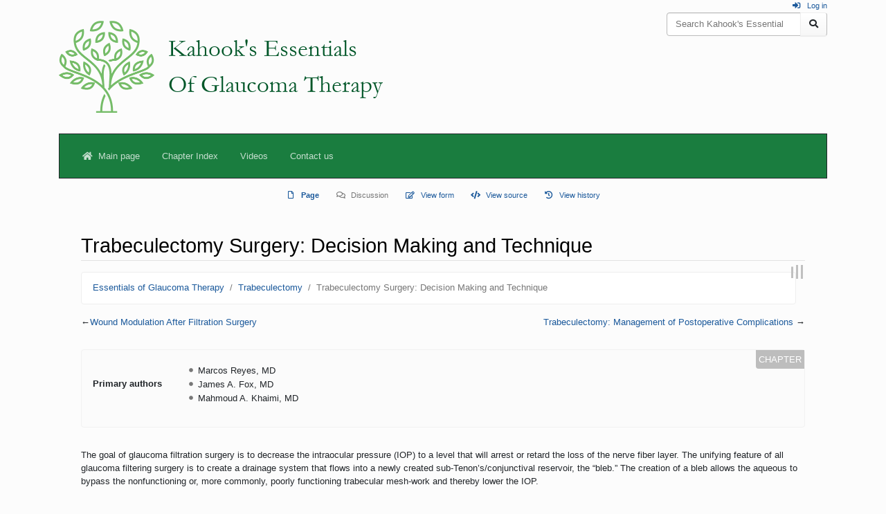

--- FILE ---
content_type: text/html; charset=UTF-8
request_url: https://www.keogt.com/Trabeculectomy_Surgery:_Decision_Making_and_Technique
body_size: 69112
content:
<!DOCTYPE html>
<html class="client-nojs" lang="en" dir="ltr">
<head>
<meta charset="UTF-8"/>
<title>Trabeculectomy Surgery: Decision Making and Technique - Kahook's Essentials Of Glaucoma Therapy</title>
<script>document.documentElement.className="client-js";RLCONF={"wgBreakFrames":false,"wgSeparatorTransformTable":["",""],"wgDigitTransformTable":["",""],"wgDefaultDateFormat":"dmy","wgMonthNames":["","January","February","March","April","May","June","July","August","September","October","November","December"],"wgRequestId":"22c192cd67f692ac31cccc99","wgCSPNonce":false,"wgCanonicalNamespace":"","wgCanonicalSpecialPageName":false,"wgNamespaceNumber":0,"wgPageName":"Trabeculectomy_Surgery:_Decision_Making_and_Technique","wgTitle":"Trabeculectomy Surgery: Decision Making and Technique","wgCurRevisionId":1538,"wgRevisionId":1538,"wgArticleId":67,"wgIsArticle":true,"wgIsRedirect":false,"wgAction":"view","wgUserName":null,"wgUserGroups":["*"],"wgCategories":["Chapter"],"wgPageContentLanguage":"en","wgPageContentModel":"wikitext","wgRelevantPageName":"Trabeculectomy_Surgery:_Decision_Making_and_Technique","wgRelevantArticleId":67,"wgIsProbablyEditable":false,"wgRelevantPageIsProbablyEditable":false,"wgRestrictionEdit":[],"wgRestrictionMove":[],"wgVisualEditor":{"pageLanguageCode":"en","pageLanguageDir":"ltr","pageVariantFallbacks":"en"},"wgPageFormsTargetName":null,"wgPageFormsAutocompleteValues":[],"wgPageFormsAutocompleteOnAllChars":false,"wgPageFormsFieldProperties":[],"wgPageFormsCargoFields":[],"wgPageFormsDependentFields":[],"wgPageFormsCalendarValues":[],"wgPageFormsCalendarParams":[],"wgPageFormsCalendarHTML":null,"wgPageFormsGridValues":[],"wgPageFormsGridParams":[],"wgPageFormsContLangYes":null,"wgPageFormsContLangNo":null,"wgPageFormsContLangMonths":[],"wgPageFormsHeightForMinimizingInstances":800,"wgPageFormsShowOnSelect":[],"wgPageFormsScriptPath":"/w/extensions/PageForms","edgValues":null,"wgPageFormsEDSettings":null,"wgAmericanDates":false,"wgMediaViewerOnClick":true,"wgMediaViewerEnabledByDefault":true,"wgEditSubmitButtonLabelPublish":false};
RLSTATE={"site.styles":"ready","user.styles":"ready","user":"ready","user.options":"loading","ext.cite.styles":"ready","mediawiki.ui.button":"ready","skins.chameleon":"ready","zzz.ext.bootstrap.styles":"ready","ext.visualEditor.desktopArticleTarget.noscript":"ready","ext.smw.style":"ready","ext.smw.tooltip.styles":"ready"};RLPAGEMODULES=["ext.smw.style","ext.smw.tooltips","ext.cite.ux-enhancements","smw.entityexaminer","site","mediawiki.page.ready","mediawiki.toc","mmv.head","mmv.bootstrap.autostart","ext.visualEditor.desktopArticleTarget.init","ext.visualEditor.targetLoader","ext.bootstrap.scripts"];</script>
<script>(RLQ=window.RLQ||[]).push(function(){mw.loader.implement("user.options@12s5i",function($,jQuery,require,module){mw.user.tokens.set({"patrolToken":"+\\","watchToken":"+\\","csrfToken":"+\\"});});});</script>
<link rel="stylesheet" href="/w/load.php?lang=en&amp;modules=ext.cite.styles%7Cext.smw.style%7Cext.smw.tooltip.styles%7Cext.visualEditor.desktopArticleTarget.noscript%7Cmediawiki.ui.button%7Cskins.chameleon%7Czzz.ext.bootstrap.styles&amp;only=styles&amp;skin=chameleon"/>
<script async="" src="/w/load.php?lang=en&amp;modules=startup&amp;only=scripts&amp;raw=1&amp;skin=chameleon"></script>
<style>#mw-indicator-mw-helplink {display:none;}</style>
<meta name="ResourceLoaderDynamicStyles" content=""/>
<link rel="stylesheet" href="/w/load.php?lang=en&amp;modules=site.styles&amp;only=styles&amp;skin=chameleon"/>
<meta name="generator" content="MediaWiki 1.39.15"/>
<meta name="format-detection" content="telephone=no"/>
<meta name="viewport" content="width=1000"/>
<meta name="viewport" content="width=device-width, initial-scale=1, shrink-to-fit=no"/>
<link rel="alternate" type="application/rdf+xml" title="Trabeculectomy Surgery: Decision Making and Technique" href="/w/index.php?title=Special:ExportRDF/Trabeculectomy_Surgery:_Decision_Making_and_Technique&amp;xmlmime=rdf"/>
<link rel="icon" href="/favicon.ico"/>
<link rel="search" type="application/opensearchdescription+xml" href="/w/opensearch_desc.php" title="Kahook&#039;s Essentials Of Glaucoma Therapy (en)"/>
<link rel="EditURI" type="application/rsd+xml" href="https://www.keogt.com/w/api.php?action=rsd"/>
</head>
<body class="mediawiki ltr sitedir-ltr mw-hide-empty-elt ns-0 ns-subject page-Trabeculectomy_Surgery_Decision_Making_and_Technique rootpage-Trabeculectomy_Surgery_Decision_Making_and_Technique layout-standard skin-chameleon action-view approvedRevs-noapprovedrev">
	<div class="flex-fill container">
		<div class="row">
			<div class="logo-cell col">
				<!-- logo and main page link -->
				<div id="p-logo" class="p-logo" role="banner">
					<a href="/Kahook%27s_Essentials_of_Glaucoma_Therapy" title="Visit the main page"><img src="/w/extensions/WikiTeq/keogt_logo138@2x.png" alt="Kahook&#039;s Essentials Of Glaucoma Therapy"/></a>
				</div>
			</div>
			<div class="ml-auto col-12 col-cmln col">
				<div class="row">
					<div class="col">
						<!-- personal tools -->
						<div class="p-personal pull-right" id="p-personal" >
							<ul class="p-personal-tools" >
								<li id="pt-login" class="mw-list-item"><a href="/w/index.php?title=Special:UserLogin&amp;returnto=Trabeculectomy+Surgery%3A+Decision+Making+and+Technique" title="You are encouraged to log in; however, it is not mandatory [o]" accesskey="o" class="pt-login">Log in</a></li>
							</ul>
						</div>

					</div>
				</div>
				<div class="row">
					<div class="col">
						<!-- search form -->
						<div  id="p-search" class="p-search pull-right" role="search"  >
							<form  id="searchform" class="mw-search" action="/w/index.php" >
								<input type="hidden" name="title" value=" Special:Search" />
								<div class="input-group">
									<input type="search" name="search" placeholder="Search Kahook&#039;s Essentials Of Glaucoma Therapy" aria-label="Search Kahook&#039;s Essentials Of Glaucoma Therapy" autocapitalize="sentences" title="Search Kahook&#039;s Essentials Of Glaucoma Therapy [f]" accesskey="f" id="searchInput" class="form-control"/>
									<div class="input-group-append">
										<button value="Go" id="searchGoButton" name="go" type="submit" class="search-btn searchGoButton" aria-label="Go to page" title="Go to a page with this exact name if it exists"></button>
									</div>
								</div>
							</form>
						</div>
					</div>
				</div>
			</div>
		</div>
		<div class="row">
			<div class="col">
				<!-- navigation bar -->
				<nav class="p-navbar collapsible mb-3 mt-2 mt-cmln-0 bg-success navbar-dark" role="navigation" id="mw-navigation">
					<button type="button" class="navbar-toggler" data-toggle="collapse" data-target="#i9egf5qfds"></button>
					<div class="collapse navbar-collapse i9egf5qfds" id="i9egf5qfds">
						<div class="navbar-nav">
							<!-- navigation -->
							<div id="n-mainpage-description" class="mw-list-item"><a href="/Kahook%27s_Essentials_of_Glaucoma_Therapy" title="Visit the main page [z]" accesskey="z" class="nav-link n-mainpage-description">Main page</a></div>
							<div id="n-Chapter-Index" class="mw-list-item"><a href="/Essentials_of_Glaucoma_Therapy" class="nav-link n-Chapter-Index">Chapter Index</a></div>
							<div id="n-Videos" class="mw-list-item"><a href="/Keogt:Videos" class="nav-link n-Videos">Videos</a></div>
							<div id="n-Contact-us" class="mw-list-item"><a href="mailto:SidraTreeFoundation@gmail.com" rel="nofollow" class="nav-link n-Contact-us">Contact us</a></div>
						</div>
					</div>
				</nav>
			</div>
		</div>
		<div class="row">
			<div class="col">
				<!-- Content navigation -->
				<div class="mb-3 pagetools p-contentnavigation" id="p-contentnavigation">
					<!-- namespaces -->
					<div id="p-namespaces" class="p-namespaces">
						<div class="tab-group">
							<div id="ca-nstab-main" class="selected mw-list-item"><a href="/Trabeculectomy_Surgery:_Decision_Making_and_Technique" title="View the content page [c]" accesskey="c" class="selected ca-nstab-main">Page</a></div>
							<div id="ca-talk" class="new mw-list-item"><a href="/w/index.php?title=Talk:Trabeculectomy_Surgery:_Decision_Making_and_Technique&amp;action=edit&amp;redlink=1" rel="discussion" title="Discussion about the content page (page does not exist) [t]" accesskey="t" class="new ca-talk">Discussion</a></div>
						</div>
					</div>
					<!-- views -->
					<div id="p-views" class="p-views">
						<div class="tab-group">
							<div id="ca-formedit" class="mw-list-item"><a href="/w/index.php?title=Trabeculectomy_Surgery:_Decision_Making_and_Technique&amp;action=formedit" title="Edit this page with a form [&amp;]" accesskey="&amp;" class="ca-formedit">View form</a></div>
							<div id="ca-viewsource" class="mw-list-item"><a href="/w/index.php?title=Trabeculectomy_Surgery:_Decision_Making_and_Technique&amp;action=edit" title="This page is protected.&#10;You can view its source [e]" accesskey="e" class="ca-viewsource">View source</a></div>
							<div id="ca-history" class="mw-list-item"><a href="/w/index.php?title=Trabeculectomy_Surgery:_Decision_Making_and_Technique&amp;action=history" title="Past revisions of this page [h]" accesskey="h" class="ca-history">View history</a></div>
						</div>
					</div>
				</div>
			</div>
		</div>
		<div class="row">
			<div class="col-auto mx-auto col">

			</div>
		</div>
		<div class="row">
			<div class="col-auto mx-auto col">
			</div>
		</div>
		<div class="row">
			<div class="col">
				<!-- start the content area -->
				<div id="content" class="mw-body content"><a id="top" class="top"></a>
					<div id="mw-indicators" class="mw-indicators">
						<div id="mw-indicator-smw-entity-examiner" class="mw-indicator mw-indicator-smw-entity-examiner"><div class="smw-entity-examiner smw-indicator-vertical-bar-loader" data-subject="Trabeculectomy_Surgery:_Decision_Making_and_Technique#0##" data-dir="ltr" data-uselang="" title="Running an examiner in the background"></div></div>
					</div>
						<div class="contentHeader">
						<!-- title of the page -->
						<h1 id="firstHeading" class="firstHeading"><span class="mw-page-title-main">Trabeculectomy Surgery: Decision Making and Technique</span></h1>
						<!-- tagline; usually goes something like "From WikiName" primary purpose of this seems to be for printing to identify the source of the content -->
						<div id="siteSub" class="siteSub">From Kahook&#039;s Essentials Of Glaucoma Therapy</div><div id="jump-to-nav" class="mw-jump jump-to-nav">Jump to:<a href="#mw-navigation">navigation</a>, <a href="#p-search">search</a></div>
					</div>
					<div id="bodyContent" class="bodyContent">
						<!-- body text -->

						<div id="mw-content-text" class="mw-body-content mw-content-ltr" lang="en" dir="ltr"><div class="mw-parser-output"><div aria-label="breadcrumb"><ol class="breadcrumb"><li class="breadcrumb-item"><a href="/Essentials_of_Glaucoma_Therapy" title="Essentials of Glaucoma Therapy">Essentials of Glaucoma Therapy</a></li><li class="breadcrumb-item"><a href="/Trabeculectomy" title="Trabeculectomy">Trabeculectomy</a></li><li class="breadcrumb-item active">Trabeculectomy Surgery: Decision Making and Technique</li></ol></div>
<div style="overflow: hidden"><div style="float: left;">&#8592;<a href="/Wound_Modulation_After_Filtration_Surgery" title="Wound Modulation After Filtration Surgery">Wound Modulation After Filtration Surgery</a></div><div style="float: right;"><a href="/Trabeculectomy:_Management_of_Postoperative_Complications" title="Trabeculectomy: Management of Postoperative Complications">Trabeculectomy: Management of Postoperative Complications</a> &#8594;</div></div>
<div class="layout-chapter">
<table class="wiki-formtable">

<tbody><tr>
<th>Primary authors
</th>
<td><ul><li>Marcos Reyes, MD</li><li>James A. Fox, MD</li><li>Mahmoud A. Khaimi, MD</li></ul>
</td></tr>
</tbody></table>
</div>
<p>The goal of glaucoma filtration surgery is to decrease the intraocular pressure (IOP) to a level that will arrest or retard the loss of the nerve fiber layer. The unifying feature of all glaucoma filtering surgery is to create a drainage system that flows into a newly created sub-Tenon’s/conjunctival reservoir, the “bleb.” The creation of a bleb allows the aqueous to bypass the nonfunctioning or, more commonly, poorly functioning trabecular mesh-work and thereby lower the IOP.
</p>
<div id="toc" class="toc" role="navigation" aria-labelledby="mw-toc-heading"><input type="checkbox" role="button" id="toctogglecheckbox" class="toctogglecheckbox" style="display:none" /><div class="toctitle" lang="en" dir="ltr"><h2 id="mw-toc-heading">Contents</h2><span class="toctogglespan"><label class="toctogglelabel" for="toctogglecheckbox"></label></span></div>
<ul>
<li class="toclevel-1 tocsection-1"><a href="#Preoperative_Assessment"><span class="tocnumber">1</span> <span class="toctext">Preoperative Assessment</span></a>
<ul>
<li class="toclevel-2 tocsection-2"><a href="#Additional_Perioperative_Considerations"><span class="tocnumber">1.1</span> <span class="toctext">Additional Perioperative Considerations</span></a>
<ul>
<li class="toclevel-3 tocsection-3"><a href="#Hyperopic_Eyes"><span class="tocnumber">1.1.1</span> <span class="toctext">Hyperopic Eyes</span></a></li>
<li class="toclevel-3 tocsection-4"><a href="#Pseudophakic_(Postoperative)_Eyes"><span class="tocnumber">1.1.2</span> <span class="toctext">Pseudophakic (Postoperative) Eyes</span></a></li>
</ul>
</li>
</ul>
</li>
<li class="toclevel-1 tocsection-5"><a href="#Perioperative_Systemic_Medications"><span class="tocnumber">2</span> <span class="toctext">Perioperative Systemic Medications</span></a></li>
<li class="toclevel-1 tocsection-6"><a href="#Basic_Surgical_Technique"><span class="tocnumber">3</span> <span class="toctext">Basic Surgical Technique</span></a>
<ul>
<li class="toclevel-2 tocsection-7"><a href="#Traction_Sutures"><span class="tocnumber">3.1</span> <span class="toctext">Traction Sutures</span></a></li>
<li class="toclevel-2 tocsection-8"><a href="#Creation_of_the_Conjunctival_Flap"><span class="tocnumber">3.2</span> <span class="toctext">Creation of the Conjunctival Flap</span></a>
<ul>
<li class="toclevel-3 tocsection-9"><a href="#Limbus-Based_Flap"><span class="tocnumber">3.2.1</span> <span class="toctext">Limbus-Based Flap</span></a></li>
<li class="toclevel-3 tocsection-10"><a href="#Fornix-Based_Flap"><span class="tocnumber">3.2.2</span> <span class="toctext">Fornix-Based Flap</span></a></li>
</ul>
</li>
<li class="toclevel-2 tocsection-11"><a href="#Creating_a_Scleral_Flap"><span class="tocnumber">3.3</span> <span class="toctext">Creating a Scleral Flap</span></a></li>
<li class="toclevel-2 tocsection-12"><a href="#Mitomycin_C"><span class="tocnumber">3.4</span> <span class="toctext">Mitomycin C</span></a></li>
<li class="toclevel-2 tocsection-13"><a href="#Paracentesis"><span class="tocnumber">3.5</span> <span class="toctext">Paracentesis</span></a></li>
<li class="toclevel-2 tocsection-14"><a href="#Sclerectomy"><span class="tocnumber">3.6</span> <span class="toctext">Sclerectomy</span></a></li>
<li class="toclevel-2 tocsection-15"><a href="#Iridectomy"><span class="tocnumber">3.7</span> <span class="toctext">Iridectomy</span></a></li>
<li class="toclevel-2 tocsection-16"><a href="#Scleral_Flap_Closure"><span class="tocnumber">3.8</span> <span class="toctext">Scleral Flap Closure</span></a></li>
<li class="toclevel-2 tocsection-17"><a href="#Conjunctival_Closure"><span class="tocnumber">3.9</span> <span class="toctext">Conjunctival Closure</span></a></li>
<li class="toclevel-2 tocsection-18"><a href="#Limbus-Based_Flap_Closure"><span class="tocnumber">3.10</span> <span class="toctext">Limbus-Based Flap Closure</span></a></li>
<li class="toclevel-2 tocsection-19"><a href="#Fornix-Based_Flap_Closure"><span class="tocnumber">3.11</span> <span class="toctext">Fornix-Based Flap Closure</span></a></li>
</ul>
</li>
<li class="toclevel-1 tocsection-20"><a href="#Intraoperative_Complications"><span class="tocnumber">4</span> <span class="toctext">Intraoperative Complications</span></a>
<ul>
<li class="toclevel-2 tocsection-21"><a href="#Buttonholes"><span class="tocnumber">4.1</span> <span class="toctext">Buttonholes</span></a></li>
<li class="toclevel-2 tocsection-22"><a href="#Flap_Dehiscence"><span class="tocnumber">4.2</span> <span class="toctext">Flap Dehiscence</span></a></li>
<li class="toclevel-2 tocsection-23"><a href="#Bleeding"><span class="tocnumber">4.3</span> <span class="toctext">Bleeding</span></a>
<ul>
<li class="toclevel-3 tocsection-24"><a href="#Subconjunctival_Injections"><span class="tocnumber">4.3.1</span> <span class="toctext">Subconjunctival Injections</span></a></li>
<li class="toclevel-3 tocsection-25"><a href="#Postoperative_Management"><span class="tocnumber">4.3.2</span> <span class="toctext">Postoperative Management</span></a></li>
</ul>
</li>
<li class="toclevel-2 tocsection-26"><a href="#Postoperative_Scleral_Flap_Suture_Release"><span class="tocnumber">4.4</span> <span class="toctext">Postoperative Scleral Flap Suture Release</span></a></li>
</ul>
</li>
<li class="toclevel-1 tocsection-27"><a href="#The_Failed_Filter"><span class="tocnumber">5</span> <span class="toctext">The Failed Filter</span></a>
<ul>
<li class="toclevel-2 tocsection-28"><a href="#Digital_Massage"><span class="tocnumber">5.1</span> <span class="toctext">Digital Massage</span></a></li>
<li class="toclevel-2 tocsection-29"><a href="#Bleb_Needle_Revision"><span class="tocnumber">5.2</span> <span class="toctext">Bleb Needle Revision</span></a></li>
</ul>
</li>
<li class="toclevel-1 tocsection-30"><a href="#Conclusion"><span class="tocnumber">6</span> <span class="toctext">Conclusion</span></a></li>
<li class="toclevel-1 tocsection-31"><a href="#References"><span class="tocnumber">7</span> <span class="toctext">References</span></a></li>
</ul>
</div>

<h2><span class="mw-headline" id="Preoperative_Assessment">Preoperative Assessment</span></h2>
<p>Typically, the surgical option becomes a viable management alternative in the presence of advancing visual field defects and/or progressive loss of retinal nerve fiber layer, despite maximal tolerated medical therapy and laser trabeculoplasty (when appropriate).
</p><p>Risk factors for surgical failure and the quality of postoperative care should be considered prior to filtration surgery. The risk factors for filtration failure<sup id="cite_ref-r1_1-0" class="reference"><a href="#cite_note-r1-1">&#91;1&#93;</a></sup><sup id="cite_ref-r2_2-0" class="reference"><a href="#cite_note-r2-2">&#91;2&#93;</a></sup> include young patients (except for young myopes &lt;50 years old, who are at risk for overfiltration and hypotony maculopathy), diabetes, higher preoperative IOP, African American patients, iris/angle neovascularization, uveitis, and prior failed filtration surgery. The patient and/or caretakers must understand that the postoperative care is just as important as the surgery itself and that all postoperative instructions must be followed. Poor postoperative compliance can lead to prolonged uveitis, posterior synechia, cystoid macular edema, and bleb failure.
</p>
<h3><span class="mw-headline" id="Additional_Perioperative_Considerations">Additional Perioperative Considerations</span></h3>
<h4><span class="mw-headline" id="Hyperopic_Eyes">Hyperopic Eyes</span></h4>
<ol><li>Prone to shallow/flat anterior chambers postoperatively. Consider tighter scleral flap closure to avoid postoperative hypotony and shallow/­ flat anterior chamber.</li>
<li>When associated with chronic angle closure, there is an increased risk of malignant glaucoma.</li></ol>
<h4><span id="Pseudophakic_.28Postoperative.29_Eyes"></span><span class="mw-headline" id="Pseudophakic_(Postoperative)_Eyes">Pseudophakic (Postoperative) Eyes</span></h4>
<ol><li>Check conjunctival mobility prior to choosing a filter site as prior cataract surgery might lead to conjunctival scarring if performed through a scleral tunnel.</li>
<li>Use caution when creating a scleral flap through an old cataract wound incision because there is a risk of scleral flap avulsion.</li>
<li>Perform anterior vitrectomy for vitreous in the anterior chamber.</li></ol>
<h2><span class="mw-headline" id="Perioperative_Systemic_Medications">Perioperative Systemic Medications</span></h2>
<p>Oral steroids may be useful in patients with uveitic glaucoma but should only be used in selected cases and preferably after consultation with an internist or uveitis specialist. Intraocular inflammation at the time of surgery is highly associated with bleb failure.
</p><p>If possible, both anticoagulants and antiplatelet agents should be stopped to decrease the risk of intraoperative, retrobulbar, or suprachorial hemorrhage. Cessation of blood thinners should be done only after consultation with the patient’s internist or cardiologist.<sup id="cite_ref-r3_3-0" class="reference"><a href="#cite_note-r3-3">&#91;3&#93;</a></sup> Many surgeons choose not to discontinue these medications due to the elevated risk of vascular events. This issue should be discussed thoroughly with the patient.
</p>
<h2><span class="mw-headline" id="Basic_Surgical_Technique">Basic Surgical Technique</span></h2>
<p>Glaucoma filtration surgery is performed in either the superonasal quadrant or directly superior, leaving the superotemporal quadrant available for a repeat filtration surgery or the use of a glaucoma drainage device. Anesthesia is typically accomplished effectively with a retrobulbar block consisting of a combination of lidocaine, bupivacaine, and hyaluronidase. Lid blocks and general anesthesia are rarely required.
</p>
<div class="thumb tright"><div class="thumbinner" style="width:302px;"><a href="/File:Image081.png" class="image"><img alt="" src="https://keogt-images.s3.us-east-va.perf.cloud.ovh.us/thumb/4/49/Image081.png/300px-Image081.png" decoding="async" width="300" height="230" class="thumbimage" srcset="https://keogt-images.s3.us-east-va.perf.cloud.ovh.us/thumb/4/49/Image081.png/450px-Image081.png 1.5x, https://keogt-images.s3.us-east-va.perf.cloud.ovh.us/thumb/4/49/Image081.png/600px-Image081.png 2x" data-file-width="886" data-file-height="680" /></a>  <div class="thumbcaption"><div class="magnify"><a href="/File:Image081.png" class="internal" title="Enlarge"></a></div><b>Figure 4-1.</b> Superior corneal bridle suture.</div></div></div>
<h3><span class="mw-headline" id="Traction_Sutures">Traction Sutures</span></h3>
<p>A superior corneal bridle suture is the common approach used to rotate the eye inferiorly (Figure 4-1). This is performed with a 6-0 or 7-0 Vicryl or silk suture on a spatulated needle passed through clear, midstromal cornea approximately 1 mm from the superior limbus for approximately 2 to 2.5 mm. Gentle traction on the suture assures its integrity prior to taping or clamping the suture to the inferior drape or handing it over to an assistant to hold. An alternative approach is to place an inferior corneal bridle suture.
</p><p>Avoid passing the needle into the anterior chamber, which produces a persistent aqueous leak at the suture site that could subsequently lead to intraoperative hypotony, a shallow anterior chamber, and possibly prevent the use of mitomycin C (MMC) due to the risk of intraocular tracking.
</p>
<h3><span class="mw-headline" id="Creation_of_the_Conjunctival_Flap">Creation of the Conjunctival Flap</span></h3>
<p>The conjunctival flap may be either limbus- or fornix-based. Evidence suggests that both are successful.<sup id="cite_ref-r4_4-0" class="reference"><a href="#cite_note-r4-4">&#91;4&#93;</a></sup> However, debate continues regarding which is more efficacious. With either technique, the conjunctival tissue will ultimately function as a fluid flow resistor. It is therefore important to avoid excessive tissue manipulation, which can cause subconjunctival fibrosis, the most common cause of filtration failure. Only nontoothed forceps should be used on this tissue.
</p>
<h4><span class="mw-headline" id="Limbus-Based_Flap">Limbus-Based Flap</span></h4>
<p>Limbus-based conjunctival flaps are less likely to leak postoperatively, reducing their likelihood of flattening or scarring down.
</p>
<div class="thumb tright"><div class="thumbinner" style="width:302px;"><a href="/File:Image083.png" class="image"><img alt="" src="https://keogt-images.s3.us-east-va.perf.cloud.ovh.us/thumb/6/61/Image083.png/300px-Image083.png" decoding="async" width="300" height="226" class="thumbimage" srcset="https://keogt-images.s3.us-east-va.perf.cloud.ovh.us/thumb/6/61/Image083.png/450px-Image083.png 1.5x, https://keogt-images.s3.us-east-va.perf.cloud.ovh.us/thumb/6/61/Image083.png/600px-Image083.png 2x" data-file-width="904" data-file-height="680" /></a>  <div class="thumbcaption"><div class="magnify"><a href="/File:Image083.png" class="internal" title="Enlarge"></a></div><b>Figure 4-2.</b> Blunt dissection of the conjunctival–Tenon’s flap.</div></div></div>
<p>It is necessary to make the initial conjunctival incision parallel to the eyelid margin, a minimum of 8 mm posteriorly. The Tenon’s fascia, in turn, is grasped and incised until the episclera is visualized. The conjunctival– Tenon’s wound should be lengthened to approximately 2 clock hours. The conjunctiva and Tenon’s tissue should only be incised when in the grasp of forceps and while they are raised over the episclera to avoid incorporating a rectus muscle with these tissues.
</p><p>The conjunctival–Tenon’s flap is bluntly dissected to the limbus through the insertion of Tenon’s fascia (approximately 0.5 to 0.75 mm posterior to the limbus) to the insertion of the conjunctiva, which is approximately 0.5 mm onto clear cornea (Figure 4-2). Meticulous hemostasis using tapered tip cautery is then performed­.
</p>
<h4><span class="mw-headline" id="Fornix-Based_Flap">Fornix-Based Flap</span></h4>
<p>Fornix-based conjunctival flaps have the advantage that they are easier to perform and can be used as an alternative to the limbal-based flap (Figure 4-3). These are initiated with a 1.5 to 2 clock-hour limbal peritomy and blunt dissection, which is carried posteriorly using blunt-tipped Westcott scissors through the insertion of Tenon’s fascia. Blunt dissection is then carried posteriorly and laterally as far as the Westcott scissors can reach to obtain the most diffuse bleb possible.
</p>
<h3><span class="mw-headline" id="Creating_a_Scleral_Flap">Creating a Scleral Flap</span></h3>
<div class="thumb tright"><div class="thumbinner" style="width:302px;"><a href="/File:Image085.png" class="image"><img alt="" src="https://keogt-images.s3.us-east-va.perf.cloud.ovh.us/thumb/c/c6/Image085.png/300px-Image085.png" decoding="async" width="300" height="226" class="thumbimage" srcset="https://keogt-images.s3.us-east-va.perf.cloud.ovh.us/thumb/c/c6/Image085.png/450px-Image085.png 1.5x, https://keogt-images.s3.us-east-va.perf.cloud.ovh.us/thumb/c/c6/Image085.png/600px-Image085.png 2x" data-file-width="904" data-file-height="680" /></a>  <div class="thumbcaption"><div class="magnify"><a href="/File:Image085.png" class="internal" title="Enlarge"></a></div><b>Figure 4-3.</b> Limbal peritomy to create a fornix-based conjunctival flap.</div></div></div>
<div class="thumb tright"><div class="thumbinner" style="width:302px;"><a href="/File:Image087.png" class="image"><img alt="" src="https://keogt-images.s3.us-east-va.perf.cloud.ovh.us/thumb/8/83/Image087.png/300px-Image087.png" decoding="async" width="300" height="226" class="thumbimage" srcset="https://keogt-images.s3.us-east-va.perf.cloud.ovh.us/thumb/8/83/Image087.png/450px-Image087.png 1.5x, https://keogt-images.s3.us-east-va.perf.cloud.ovh.us/thumb/8/83/Image087.png/600px-Image087.png 2x" data-file-width="904" data-file-height="681" /></a>  <div class="thumbcaption"><div class="magnify"><a href="/File:Image087.png" class="internal" title="Enlarge"></a></div><b>Figure 4-4.</b> Creating a triangular-shaped scleral flap with a 15-degree blade.</div></div></div><p>The scleral flap, if adequately sutured, is a temporary resistor to the flow of aqueous through the sclerotomy site in the early postoperative period, reducing the incidence of hypotony. The shape of the scleral flap is of little consequence as long as the flap completely covers the sclerectomy. Our preference is to make a triangular flap 3.5 mm × 3.5 mm × 3.5 mm with a 15-degree blade, with a flap thickness of one-half to two-thirds sclera thickness (to avoid flap avulsion) (Figure 4-4). The flap is dissected anteriorly, beyond the gray line and into clear cornea anterior to the sclera spur and ciliary body, into clear cornea in a lamellar fashion with the same blade.
</p><h3><span class="mw-headline" id="Mitomycin_C">Mitomycin C</span></h3>
<div class="thumb tright"><div class="thumbinner" style="width:302px;"><a href="/File:Image089.png" class="image"><img alt="" src="https://keogt-images.s3.us-east-va.perf.cloud.ovh.us/thumb/c/ce/Image089.png/300px-Image089.png" decoding="async" width="300" height="226" class="thumbimage" srcset="https://keogt-images.s3.us-east-va.perf.cloud.ovh.us/thumb/c/ce/Image089.png/450px-Image089.png 1.5x, https://keogt-images.s3.us-east-va.perf.cloud.ovh.us/thumb/c/ce/Image089.png/600px-Image089.png 2x" data-file-width="904" data-file-height="681" /></a>  <div class="thumbcaption"><div class="magnify"><a href="/File:Image089.png" class="internal" title="Enlarge"></a></div><b>Figure 4-5.</b> Anterior</div></div></div><p>MMC is an antifibrotic agent used intraoperatively to reduce postoperative subconjunctival scarring, thus reducing the need for or eliminating multiple postoperative subconjunctival injections of 5-fluorouracil (5-FU), which historically was the antifibrotic agent used routinely prior to the wide-spread usage of MMC. When compared to 5-FU, MMC produces less corneal toxicity.<sup id="cite_ref-r5_5-0" class="reference"><a href="#cite_note-r5-5">&#91;5&#93;</a></sup> However, a dose-dependent complication associated with MMC chamber paracentesis.
</p><p>administration is long-term postoperative hypotony with associated maculopathy,<sup id="cite_ref-r6_6-0" class="reference"><a href="#cite_note-r6-6">&#91;6&#93;</a></sup> most commonly due to an avascular thin-walled bleb that over-filtrates. However, aqueous hypo-secretion secondary to ciliary body toxicity may play a role in some cases.<sup id="cite_ref-r7_7-0" class="reference"><a href="#cite_note-r7-7">&#91;7&#93;</a></sup>
</p><p>The concentration of MMC (0.2 to 0.5 mg/mL) used and the duration (2 to 5 minutes) of application during glaucoma filtration surgery varies in the literature.<sup id="cite_ref-r8_8-0" class="reference"><a href="#cite_note-r8-8">&#91;8&#93;</a></sup><sup id="cite_ref-r9_9-0" class="reference"><a href="#cite_note-r9-9">&#91;9&#93;</a></sup><sup id="cite_ref-r10_10-0" class="reference"><a href="#cite_note-r10-10">&#91;10&#93;</a></sup> To reduce the risk of long-term hypotony with maculopathy, the duration of MMC exposure should be adjusted according to the risk factors of the individual patient.
</p><p>Because MMC can be highly toxic to the corneal endothelium and tissues of the anterior segment,<sup id="cite_ref-r11_11-0" class="reference"><a href="#cite_note-r11-11">&#91;11&#93;</a></sup><sup id="cite_ref-r12_12-0" class="reference"><a href="#cite_note-r12-12">&#91;12&#93;</a></sup> it should be applied in a controlled manner to bare sclera prior to entering the eye. A cellulose or cut end of a Weck-Cel sponge saturated with MMC is applied to bare sclera. We recommend diffuse application of multiple MMC sponges, under all areas of Tenon’s fascia, to decrease the incidence of high avascular localized blebs and to promote low diffuse filtering blebs. After the exposure period, the sponge is removed and the surgical site is thoroughly irrigated with a full container (15 mL) of balanced salt solution.
</p>
<h3><span class="mw-headline" id="Paracentesis">Paracentesis</span></h3>
<p>Placement of a temporal-beveled, self- sealing paracentesis during filtration surgery before the sclerotomy but after application/rinsing of an antifibrotic agent is essential in allowing the surgeon access to the anterior chamber, similar to cataract surgery (Figure 4-5). A paracentesis enables the surgeon to allow for gradual pressure decline in patients in whom the IOP is high (reducing the risk of suprachoroidal hemorrhage), and to reform the anterior chamber to assess for adequate filtration at the flap margins after sclera flat closure.
</p>
<div class="thumb tright"><div class="thumbinner" style="width:302px;"><a href="/File:Image091.png" class="image"><img alt="" src="https://keogt-images.s3.us-east-va.perf.cloud.ovh.us/thumb/a/a3/Image091.png/300px-Image091.png" decoding="async" width="300" height="226" class="thumbimage" srcset="https://keogt-images.s3.us-east-va.perf.cloud.ovh.us/thumb/a/a3/Image091.png/450px-Image091.png 1.5x, https://keogt-images.s3.us-east-va.perf.cloud.ovh.us/thumb/a/a3/Image091.png/600px-Image091.png 2x" data-file-width="904" data-file-height="681" /></a>  <div class="thumbcaption"><div class="magnify"><a href="/File:Image091.png" class="internal" title="Enlarge"></a></div><b>Figure 4-6.</b> Creating a sclerotomy with a Kelly-Descemet punch.</div></div></div>
<h3><span class="mw-headline" id="Sclerectomy">Sclerectomy</span></h3>
<p>There are 2 common methods for making the sclerotomy opening. For both methods, the anterior chamber is entered at the anterior most point of the scleral bed adjacent to the scleral flap with a 15-degree blade, or other such sharp knife. For the first method, 2 radial incisions centered under the scleral flap are made approximately 1.5 to 2 mm apart with Vannas scissors. The block is retracted posteriorly and excised with Vannas scissors. Alternatively, a sclerectomy can be made with a Kelly-Descemet punch (our preferred method). Two to 3 punches may be required to make a sclerectomy of adequate size (Figure 4- 6). If the iris balloons forward through the surgical opening at any time during the construction of the sclerectomy, a small radial snip of the iris with Vannas scissors can deflate the ballooning.
</p>
<h3><span class="mw-headline" id="Iridectomy">Iridectomy</span></h3>
<div class="thumb tright"><div class="thumbinner" style="width:302px;"><a href="/File:Image093.png" class="image"><img alt="" src="https://keogt-images.s3.us-east-va.perf.cloud.ovh.us/thumb/a/a3/Image093.png/300px-Image093.png" decoding="async" width="300" height="227" class="thumbimage" srcset="https://keogt-images.s3.us-east-va.perf.cloud.ovh.us/thumb/a/a3/Image093.png/450px-Image093.png 1.5x, https://keogt-images.s3.us-east-va.perf.cloud.ovh.us/thumb/a/a3/Image093.png/600px-Image093.png 2x" data-file-width="904" data-file-height="683" /></a>  <div class="thumbcaption"><div class="magnify"><a href="/File:Image093.png" class="internal" title="Enlarge"></a></div><b>Figure 4-7.</b> Surgical iridectomy.</div></div></div>
<div class="thumb tright"><div class="thumbinner" style="width:302px;"><a href="/File:Image095.png" class="image"><img alt="" src="https://keogt-images.s3.us-east-va.perf.cloud.ovh.us/thumb/c/c4/Image095.png/300px-Image095.png" decoding="async" width="300" height="226" class="thumbimage" srcset="https://keogt-images.s3.us-east-va.perf.cloud.ovh.us/thumb/c/c4/Image095.png/450px-Image095.png 1.5x, https://keogt-images.s3.us-east-va.perf.cloud.ovh.us/thumb/c/c4/Image095.png/600px-Image095.png 2x" data-file-width="904" data-file-height="680" /></a>  <div class="thumbcaption"><div class="magnify"><a href="/File:Image095.png" class="internal" title="Enlarge"></a></div><b>Figure 4-8.</b> Scleral flap sutures.</div></div></div><p>A peripheral iridectomy is performed to prevent obstruction/incarceration of the iris in the sclerectomy. The ideal iridectomy should be larger than the sclerectomy in all dimensions (wide at its base but short vertically to avoid iatrogenic polycoria and its associated monocular diplopia). With the scleral flap lifted, the iris is grasped 0.5 mm from the iris root and retracted through the sclerotomy. The scissors are opened enough to encompass the retracted iris, and then in one smooth cut, the iridectomy is made (Figure 4-7). The iris is reposited with a stream of balanced salt solution or by closing and gently massaging over the scleral flap. Upon completion of the iridectomy, the surgeon should have a view of the ciliary processes and occasionally the lens equator. If iris remnants or ciliary processes occlude the sclerectomy, these should be excised only with great caution because it is exceedingly easy to damage the lens or hyaloid face.
</p><h3><span class="mw-headline" id="Scleral_Flap_Closure">Scleral Flap Closure</span></h3>
<div class="thumb tright"><div class="thumbinner" style="width:302px;"><a href="/File:Image097.png" class="image"><img alt="" src="https://keogt-images.s3.us-east-va.perf.cloud.ovh.us/thumb/3/3c/Image097.png/300px-Image097.png" decoding="async" width="300" height="226" class="thumbimage" srcset="https://keogt-images.s3.us-east-va.perf.cloud.ovh.us/thumb/3/3c/Image097.png/450px-Image097.png 1.5x, https://keogt-images.s3.us-east-va.perf.cloud.ovh.us/thumb/3/3c/Image097.png/600px-Image097.png 2x" data-file-width="904" data-file-height="680" /></a>  <div class="thumbcaption"><div class="magnify"><a href="/File:Image097.png" class="internal" title="Enlarge"></a></div><b>Figure 4-9.</b> Limbal-based flap closure.</div></div></div><p>The scleral flap should be closed tightly enough to prevent postoperative hypotony. The flap is closed with interrupted 10-0 nylon sutures. A 3-1-1 knot buries well and secures the flap adequately. Usually 3 to 5 sutures are used to adequately close the flap (Figure 4-8). After the flap is secured, the anterior chamber is reformed through the paracentesis with balanced salt solution, and the filtration is checked at the flap mar-gins with a Weck-Cel sponge. If the IOP and anterior chamber depth are maintained with slow oozing of aqueous humor, then the scleral flap clo-sure is usually adequate. However, if aqueous humor flows freely and the anterior chamber shallows, additional sutures are required. Conversely, if aqueous humor does not flow, loosen, remove, or replace sutures. Also, it may be necessary to reopen the scleral flap and inspect the sclerectomy to ensure it is not obstructed.
</p><h3><span class="mw-headline" id="Conjunctival_Closure">Conjunctival Closure</span></h3>
<p>Watertight conjunctival closure using nontoothed forceps is necessary to create an elevated filtering bleb. Tissues should be brought to apposi-tion only, as tight sutures “cheese-wire” postoperatively, creating a leaky, inflamed wound. Meticulous closure of the conjunctiva can save many postoperative hours dealing with the complications related to poorly closed wounds.
</p>
<h3><span class="mw-headline" id="Limbus-Based_Flap_Closure">Limbus-Based Flap Closure</span></h3>
<p>While the terminology is confusing, a limbus -based flap is performed with a conjunctival and Tenon’s incision, typically performed in the superi-or fornix, approximately 8 to 10 mm posterior to the limbus. Most surgeons favor the use of running conjunctival closures with 8-0 or 9 -0 absorbable suture (eg, Vicryl) on a BV needle, beginning on the side of the surgeon’s dominant hand. The running suture closes the Tenon’s fascia first, followed by the conjunctiva (Figure 4-9). Weck-Cel sponges are then used to assure the wound’s watertight closure. It is useful to lock the running suture every second to third throw to provide watertight closure. Care should be taken not to take large bites of the anterior Tenon’s fascia or conjunctiva, as this may cause the wound to migrate anteriorly, creating unwanted tension on the limbal conjunctiva.
</p>
<h3><span class="mw-headline" id="Fornix-Based_Flap_Closure">Fornix-Based Flap Closure</span></h3>
<p>While the terminology is confusing here as well, a fornix-based flap is created by incising the conjunctiva directly at the limbus, and dissecting posteriorly beneath Tenon’s. Fornix-based flaps should be closed in a water-tight manner as well. Closure with winged sutures using nylon or Vicryl at either end of the conjunctival flap positions the leading edge of the flap over the limbus. Alternatively, if this closure is inadequate, 3 to 4 long mat-tress sutures are placed at the limbus using 10- 0 nylon or 8-0 to 10-0 Vicryl on a spatulated needle. The suture should be placed through midstromal cornea. Exposed nonabsorbable sutures are removed after wound healing has occurred.
</p><p>Seidel testing for bleb leaks with a saturated fluorescein strip should be performed at the conclusion of fornix-based surgery. If a bleb leak is detected, it should be closed with a single suture or a horizontal mattress suture and the wound rechecked with fluorescein.
</p>
<h2><span class="mw-headline" id="Intraoperative_Complications">Intraoperative Complications</span></h2>
<h3><span class="mw-headline" id="Buttonholes">Buttonholes</span></h3>
<p>Buttonholes can generally be avoided by meticulous handling of the conjunctiva with nontoothed forceps. If a large buttonhole overlying the filter site is found early in the surgery, the surgeon should consider relocat-ing the filter to the adjacent quadrant. If the buttonhole is found or created late in the surgery, take care to not extend it while completing the surgery. Then make the repair with a tapered 9- 0 or 10 -0 Vicryl or nylon suture on a tapered needle in a mattress fashion, taking care to incorporate Tenon’s tissue in your needle passes for stability, if possible.
</p>
<h3><span class="mw-headline" id="Flap_Dehiscence">Flap Dehiscence</span></h3>
<p>A thin scleral flap is at risk for avulsion from the eye during the surgery. If done before making the sclerotomy, it is recommended to abandon that site and begin again in an adjacent area. If done after the sclerotomy, it is recommended that a scleral patch graft be placed over the sclerotomy and closed in watertight fashion, abandoning the filtration.
</p>
<h3><span class="mw-headline" id="Bleeding">Bleeding</span></h3>
<p>Bleeding from the sclerotomy edges and the iridectomy edges is not uncommon. Gentle cautery of small bleeders can be performed under direct visualization with taper tip cautery. To stop persistent bleeding, epinephrine 1:100,000 solution (sterile and unpreserved) can also be used. Take care to not inadvertently enlarge the sclerotomy site, as this can cause overfiltration. In addition, cautery of the iris should be performed with caution so as to not break the anterior hyaloid face and encounter vitreous or to violate the lens capsule in a phakic patient.
</p>
<h4><span class="mw-headline" id="Subconjunctival_Injections">Subconjunctival Injections</span></h4>
<p>At the conclusion of filtering surgery, subconjunctival dexamethasone phosphate 5 mg is injected opposite the site of the filtering bleb. Injec anti-biotics can be used, but some surgeons feel it may increase postoperative inflammation. Cycloplegics (eg, atropine 1%, homatropine 5%, or scopol-amine 0.25%) may be given at the conclusion of the surgery if the patient is still phakic or has a shallow chamber to begin with. This is followed by a combination steroid/antibiotic ointment (eg, Tobradex or Maxitrol), which is then applied. The eye is then gently patched and an eye shield is applied.
</p>
<h4><span class="mw-headline" id="Postoperative_Management">Postoperative Management</span></h4>
<p>Topical steroids improve intermediate and long-term postoperative IOP control after filtering surgery by decreasing postoperative inflammation and scarring. Prednisolone acetate 1% is administered every 1 to 2 hours initially and tapered over 8 to 12 weeks, depending on the patient’s response. No additional benefit has been demonstrated with the use of systemic pred-nisone.<sup id="cite_ref-r13_13-0" class="reference"><a href="#cite_note-r13-13">&#91;13&#93;</a></sup> Cycloplegics (eg, scopolamine 0.25%) can be used twice a day for 2 to 3 weeks after surgery to help maintain anterior chamber depth and prevent synechia. Antibiotics are given over a 2-week period. In addion, an antibiotic/steroid ointment is generally given at bedtime to aid in antibiotic and anti-inflammatory coverage while asleep.
</p><p>It is important to understand that postoperatively there could be changes in the medical regimen that may affect the IOP in the fellow eye due to steroid response,<sup id="cite_ref-r14_14-0" class="reference"><a href="#cite_note-r14-14">&#91;14&#93;</a></sup> discontinuation of oral glaucoma medication, and confusion with medications. If the IOP reaches unsafe levels in the fellow eye, the surgeon must advance therapy accordingly­.
</p>
<h3><span class="mw-headline" id="Postoperative_Scleral_Flap_Suture_Release">Postoperative Scleral Flap Suture Release</span></h3>
<p>If the IOP is not adequately lowered, laser suture lysis is a technique that allows the surgeon to modify scleral flap aqueous humor outflow resis-tance postoperatively.<sup id="cite_ref-r15_15-0" class="reference"><a href="#cite_note-r15-15">&#91;15&#93;</a></sup> With this available, the scleral flap can be closed more tightly intraoperatively, thus reducing the occurrence of postopera-tive hypotony and its attendant complications without as much concern for postoperative elevated IOP.
</p>
<div class="thumb tright"><div class="thumbinner" style="width:302px;"><a href="/File:Image099.png" class="image"><img alt="" src="https://keogt-images.s3.us-east-va.perf.cloud.ovh.us/thumb/c/cd/Image099.png/300px-Image099.png" decoding="async" width="300" height="199" class="thumbimage" srcset="https://keogt-images.s3.us-east-va.perf.cloud.ovh.us/thumb/c/cd/Image099.png/450px-Image099.png 1.5x, https://keogt-images.s3.us-east-va.perf.cloud.ovh.us/thumb/c/cd/Image099.png/600px-Image099.png 2x" data-file-width="1275" data-file-height="847" /></a>  <div class="thumbcaption"><div class="magnify"><a href="/File:Image099.png" class="internal" title="Enlarge"></a></div><b>Figure 4-10.</b> View through Blumenthal laser suture lysis lens.</div></div></div>
<p>Suture lysis is performed sequentially; that is, 1 suture at a time. The time interval between cutting sutures can be from hours to days, depending on the response. Suture lysis can be performed as early as 1 week after filter-ing surgery and as far out as 18 weeks after surgery.<sup id="cite_ref-r16_16-0" class="reference"><a href="#cite_note-r16-16">&#91;16&#93;</a></sup>
</p><p>After application of topical anesthesia, a Zeiss, Hoskins, or Blumenthal lens is used to flatten the bleb overlying the scleral flap. The lens may need to be held in place for a short period of time (usually under a minute) to com-press the bleb tissues and improve the view of the suture before laser applica-tion (Figure 4-10). An argon red or green wavelength is used with settings of 240 to 400 mW, 0.1 seconds, and a 50 μm spot size (see Appendix E for alternative laser settings). Argon red is useful if subconjunctival hemorrhage or pigmentation is present due to its reduced absorption by these substances. The suture should clearly separate when successfully cut. If there is no clear separation of the suture, it was not cut or it was not functionally closing the scleral flap. Additional sutures may need to be cut in the latter situation. Occasionally, a cut end stands vertically inside the bleb after lysis. This can be avoided if the suture is cut at its 2 ends. Releasable sutures, a method to remove scleral flap sutures at the slit lamp (beyond the scope of this chap-ter), can be used to circumvent the need for a laser.
</p><p>After lysing or pulling a suture, it is important to judge the patency of the flap by using digital pressure (through the superior lid) or the Carlo Tra-verso maneuver (pressure using a cotton applicator adjacent to but outside the flap boundary)<sup id="cite_ref-r17_17-0" class="reference"><a href="#cite_note-r17-17">&#91;17&#93;</a></sup> to determine whether there is an elevation in the bleb after suture lysis.
</p>
<h2><span class="mw-headline" id="The_Failed_Filter">The Failed Filter</span></h2>
<p>Unfortunately, even surgery performed and followed in the most meticulous manner may fail. Failure occurs when aqueous humor meets elevated resistance between the sclerectomy and the conjunctival <sup>­</sup>epithelium.
</p><p>Signs of bleb failure include the following:
</p>
<ol><li>Increased bleb vascularity.</li>
<li>Increased bleb wall thickness.</li>
<li>Decreased elevation of the bleb.</li>
<li>Reduction in conjunctival microcysts.</li>
<li>Increased IOP.</li></ol>
<p>Causes of bleb failure include the following:
</p>
<ol><li>Subconjunctival (episcleral) fibrosis (most common cause).</li>
<li>Scleral flap fibrosis</li>
<li>“Tenon’s cyst” formation (a fluid-filled cavity lined internally by fibrous tissue preventing filtration).</li>
<li>Obstruction of the sclerectomy by iris, vitreous or lens (as seen by gonioscopy).</li></ol>
<p>Therapeutic options include the following:
</p>
<ol><li>Postoperative topical anti-inflammatory drop adherence, early digital massage, and 5-FU injections (for causes 1 and 2 prior to formation).</li>
<li>External bleb needle revision (for causes 1, 2, and 3).</li>
<li>Nd:YAG or argon laser reopening of the sclerectomy (for cause 4).</li></ol>
<h3><span class="mw-headline" id="Digital_Massage">Digital Massage</span></h3>
<p>Digital massage is used to push aqueous through the filter site in an attempt to prevent or slow the fibrosis that causes filtration surgery to ultimately fail.
</p><p>While the patient is looking up and nasally, the index finger is used to identify the infraorbital rim. The patient should then place pressure on the globe through the lower lid with pressure directed inward and upward for 10 seconds with the soft fingerprint portion of the index finger. This is repeated 1 to 2 times per day until the patient is seen in clinic to reassess the filtering site. Risk is involved with this maneuver, and specific instructions and cautions must be given to ensure that the patient does not cause injury to him or herself. For this reason, many physicians choose not to use this manuever.
</p>
<h3><span class="mw-headline" id="Bleb_Needle_Revision">Bleb Needle Revision</span></h3>
<p>In cases of bleb failure resulting from an elevated thick-walled encap-sulated bleb (Tenon’s cyst) or from advanced episcleral fibrosis causing a flat bleb, a needling procedure<sup id="cite_ref-r18_18-0" class="reference"><a href="#cite_note-r18-18">&#91;18&#93;</a></sup> may be used in an attempt to successfully revise the original filtering surgery. This is performed using a TB syringe to draw up 0.1 mL of sterile nonpreserved 1% lidocaine and 0.1 mL of 0.4 mg/mL MMC, yielding a final concentration of 0.2 mg/mL of MMC. Under sterile technique in the operating room or at the slit lamp, the diluted MMC is injected subconjunctivally in the superotemporal quadrant, far from the failed bleb (in the case of a superonasal bleb). If at the slit lamp, massage the MMC through the closed eyelid, toward the site of the initial surgery, until the area is flat. If in the operating room, you may use a cot-ton tip applicator on the conjunctiva to accomplish this flattening. A 25- or 27-gauge needle on a TB syringe or a 1.0 mm side-port blade is then inserted subconjuctivally, far from the bleb and away from the area of the MMC, and advanced until reaching the failed bleb. The sharp edges are then used to break up scar tissue, lift the flap, and enter the anterior chamber through the sclerotomy site to reinstate aqueous flow. Success is accomplished when the bleb reforms or becomes more diffuse after injecting balanced salt solution into the anterior chamber through a previously formed paracentesis. The conjunctival entry sites may be closed with suture or hand-held cautery.
</p>
<div class="thumb tright"><div class="thumbinner" style="width:302px;"><a href="/File:Screen_Shot_2021-04-23_at_12.43.31_PM.jpg" class="image"><img alt="" src="https://keogt-images.s3.us-east-va.perf.cloud.ovh.us/thumb/4/48/Screen_Shot_2021-04-23_at_12.43.31_PM.jpg/300px-Screen_Shot_2021-04-23_at_12.43.31_PM.jpg" decoding="async" width="300" height="200" class="thumbimage" srcset="https://keogt-images.s3.us-east-va.perf.cloud.ovh.us/thumb/4/48/Screen_Shot_2021-04-23_at_12.43.31_PM.jpg/450px-Screen_Shot_2021-04-23_at_12.43.31_PM.jpg 1.5x, https://keogt-images.s3.us-east-va.perf.cloud.ovh.us/thumb/4/48/Screen_Shot_2021-04-23_at_12.43.31_PM.jpg/600px-Screen_Shot_2021-04-23_at_12.43.31_PM.jpg 2x" data-file-width="1604" data-file-height="1067" /></a>  <div class="thumbcaption"><div class="magnify"><a href="/File:Screen_Shot_2021-04-23_at_12.43.31_PM.jpg" class="internal" title="Enlarge"></a></div>Figure 11: Bleb Revision with the Grover Fellman Sclerostomy Spatula</div></div></div>
<p>A novel bleb revision technique (Figure 11): <a rel="nofollow" class="external free" href="https://youtu.be/Phw9HZRyC_8">https://youtu.be/Phw9HZRyC_8</a>
</p>
<h2><span class="mw-headline" id="Conclusion">Conclusion</span></h2>
<p>Trabeculectomy remains the gold standard procedure for lowering IOP in patients with glaucoma or ocular hypertension. Risk assessment, perioperative observation and management, and selection of the proper intraoperative techniques are crucial to ensuring both short-term and long-term safety and success of the procedure. Gaining a comprehensive understanding of the theories underlying the various approaches and techniques to guarded filtration surgery is a lifelong learning endeavor for those seeking to master this procedure. 
</p><p><br />
<b>Table 4-1: Additional pearls to enhance outcomes post trabeculectomy</b><span></span>
</p>
<table class="wikitable">
<caption>
</caption>
<tbody><tr>
<td>Short conjunctival flap (limbus-based flap)
</td>
<td>Reduces potential filtration area and increases likelihood of postoperative failure. Initiate conjunctival flap at least 8 mm from the limbus.
</td></tr>
<tr>
<td>Toothed forceps for conjunctival manipulation
</td>
<td>Use of nontoothed forceps and gentle handling of tissues reduces buttonholes and postoperative inflammation.
</td></tr>
<tr>
<td>Thin or small scleral flap
</td>
<td>The scleral flap should be at least half the total scleral thickness and large enough to functionally cover the sclerectomy site to prevent prolonged postoperative hypotony.
</td></tr>
<tr>
<td>Paracentesis too small, cannot be found or cannot be cannulated
</td>
<td>To cannulate easily, a paracentesis must have a large internal (endothelial) opening and known location and orientation (test paracentesis before continuing case).
</td></tr>
<tr>
<td>Iridectomy imperforate or too small
</td>
<td>The iridectomy must be patent and extend to the posterior sclerectomy margins (so one can see the red reflex or ciliary processes). Extreme caution must be used to enlarge a small iridectomy to avoid vitreous loss.
</td></tr>
<tr>
<td>Sclerectomy site too far posteriorly
</td>
<td>Excessive bleeding or occlusion of the sclerectomy by the ciliary body can be avoided by making the initial anterior chamber entry site as far anterior as possible (well into the limbal gray-blue zone).
</td></tr>
<tr>
<td>Sclerectomy site too close to lateral scleral flap margin
</td>
<td>The scleral flap must completely cover the sclerectomy, otherwise resistance to aqueous flow will be low and hypotony will result.
</td></tr>
<tr>
<td>Occlusion of the sclerectomy by ciliary processes
</td>
<td>Particularly seen in small hyperopic eyes. An anterior sclerectomy site is helpful. Ciliary processes can be gently cauterized, grasped with 0.12 forceps and excised with Vannas scissors if necessary.
</td></tr>
<tr>
<td>Vitreous loss through sclerectomy site
</td>
<td>Fortunately a rare complication. A meticulous Weck-Cel vitrectomy can salvage the bleb. Postoperative hypotony with a shallow anterior chamber must be avoided (to prevent posterior vitreous from entering the sclerectomy site).
</td></tr>
<tr>
<td>Scleral flap closure (too tight or too loose)
</td>
<td>With irrigation through the paracentesis, fluid should flow slowly with a maintained anterior chamber depth.
</td></tr>
<tr>
<td>Conjunctival wound leak
</td>
<td>Wound leaks can be reduced by meticulous wound closure and testing with fluorescein.
</td></tr></tbody></table>
<h2><span class="mw-headline" id="References">References</span></h2>
<div class="mw-references-wrap mw-references-columns"><ol class="references">
<li id="cite_note-r1-1"><span class="mw-cite-backlink"><a href="#cite_ref-r1_1-0">↑</a></span> <span class="reference-text">AGIS Investigators. The Advanced Glaucoma Intervention Study (AGIS): 11. Risk fac-tors for failure of trabeculectomy and argon laser trabeculoplasty. <i>Am J Ophthalmol</i>. 2002;134(4):481-498.</span>
</li>
<li id="cite_note-r2-2"><span class="mw-cite-backlink"><a href="#cite_ref-r2_2-0">↑</a></span> <span class="reference-text">Phillips B, Krupin T. The risk profile of glaucoma filtration surgery. <i>Curr Opin</i> <i>Ophthalmol</i>. 1999;10(2):112-116.</span>
</li>
<li id="cite_note-r3-3"><span class="mw-cite-backlink"><a href="#cite_ref-r3_3-0">↑</a></span> <span class="reference-text">Law<sup>,</sup> SK, Song BJ, Yu F, Kurbanyan K, Yang TA, Caprioli J. Hemorrhagic complications from glaucoma surgery in patients on anticoagulation therapy or antiplatelet therapy. <i>Am J Ophthalmol</i>. 2008;145(4):736-746.</span>
</li>
<li id="cite_note-r4-4"><span class="mw-cite-backlink"><a href="#cite_ref-r4_4-0">↑</a></span> <span class="reference-text">Kohl DA, Walton DS. Limbus-based versus fornix-based conjunctival flaps in trabeculectomy: 2005 update. <i>Int Ophthalmol Clin</i>. 2005;45(4):107-113.</span>
</li>
<li id="cite_note-r5-5"><span class="mw-cite-backlink"><a href="#cite_ref-r5_5-0">↑</a></span> <span class="reference-text">Skuta GL, Beeson CC, Higginbotham EJ, et al. Intraoperative mitomycin versus postoperative 5-fluorouracil in high-risk glaucoma filtering surgery. <i>Ophthalmology</i>. 1992;99:438-444.</span>
</li>
<li id="cite_note-r6-6"><span class="mw-cite-backlink"><a href="#cite_ref-r6_6-0">↑</a></span> <span class="reference-text">Shields MB, Scroggs MW, Sloop CM, et al. Clinical and histopathologic observations concerning hypotony after trabeculectomy with adjunctive mitomycin C. <i>Am J Ophthalmol</i>. 1993;116:673-683.</span>
</li>
<li id="cite_note-r7-7"><span class="mw-cite-backlink"><a href="#cite_ref-r7_7-0">↑</a></span> <span class="reference-text">Rockwood EJ, Parrish RK II, Heuer DK, et al. Glaucoma filtering surgery with 5-fluorouracil. <i>Ophthalmology</i>. 1987;94:1071-1078.</span>
</li>
<li id="cite_note-r8-8"><span class="mw-cite-backlink"><a href="#cite_ref-r8_8-0">↑</a></span> <span class="reference-text">Kitazawa Y, Suemori-Matsushita H, Yamamoto T, et al. Low-dose and high-dose mitomycin trabeculectomy as an initial surgery in primary open-angle glaucoma. <i>Ophthalmology</i>. 1993;100:1624-1628.</span>
</li>
<li id="cite_note-r9-9"><span class="mw-cite-backlink"><a href="#cite_ref-r9_9-0">↑</a></span> <span class="reference-text">Neelakantan A, Rao BS, Vijaya L, et al. Effect of the concentration and duration of appli-cation of mitomycin C in trabeculectomy. <i>Ophthalmic Surg</i>. 1994;25:612-615.</span>
</li>
<li id="cite_note-r10-10"><span class="mw-cite-backlink"><a href="#cite_ref-r10_10-0">↑</a></span> <span class="reference-text">Megevand GS, Salmon JF, Scholtz RP, Murray AD. The effect of reducing the exposure time of mitomycin C in glaucoma filtering surgery. <i>Ophthalmology.</i> 1995;102:84-90.</span>
</li>
<li id="cite_note-r11-11"><span class="mw-cite-backlink"><a href="#cite_ref-r11_11-0">↑</a></span> <span class="reference-text">Derick RJ, Pasquale L, Quigley HA, Jampel H. Potential toxicity of mitomycin C. <i>Arch</i> <i>Ophthalmol</i>. 1991;109:1635.</span>
</li>
<li id="cite_note-r12-12"><span class="mw-cite-backlink"><a href="#cite_ref-r12_12-0">↑</a></span> <span class="reference-text">Seah SK, Prata JA Jr, Minckler DS, et al. Mitomycin-C concentration in human aqueous humour following trabeculectomy. <i>Eye</i>. 1993;7:652-655.</span>
</li>
<li id="cite_note-r13-13"><span class="mw-cite-backlink"><a href="#cite_ref-r13_13-0">↑</a></span> <span class="reference-text">Starita RJ, Fellman RL, Spaeth GL, et al. Short and long-term effects of postoperative corticosteroids on trabeculectomy. <i>Ophthalmology</i>. 1985;92:938-946.</span>
</li>
<li id="cite_note-r14-14"><span class="mw-cite-backlink"><a href="#cite_ref-r14_14-0">↑</a></span> <span class="reference-text">Schwartz B. The response of ocular pressure to corticosteroids. <i>Int Ophthalmol Clin.</i> 1966;6(4):929-989.</span>
</li>
<li id="cite_note-r15-15"><span class="mw-cite-backlink"><a href="#cite_ref-r15_15-0">↑</a></span> <span class="reference-text">Savage JA, Simmons RJ. Staged glaucoma filtration surgery with planned early conver-sion from scleral flap to full-thickness operation using the argon laser. <i>Ophthalmic Laser</i> <i>Therapy</i>. 1986;1:201.</span>
</li>
<li id="cite_note-r16-16"><span class="mw-cite-backlink"><a href="#cite_ref-r16_16-0">↑</a></span> <span class="reference-text">Pappa KS, Derick RJ, Weber PA, et al. Late argon laser suture lysis after mitomycin C trabeculectomy. <i>Ophthalmology</i>. 1993;100(8):1268-1271.</span>
</li>
<li id="cite_note-r17-17"><span class="mw-cite-backlink"><a href="#cite_ref-r17_17-0">↑</a></span> <span class="reference-text">Spaeth GL. <i>Ophthalmic Surgery: Principles and Practice.</i> Philadelphia, PA: Saunders; 2003.</span>
</li>
<li id="cite_note-r18-18"><span class="mw-cite-backlink"><a href="#cite_ref-r18_18-0">↑</a></span> <span class="reference-text">Shetty RK, Wartluft L, Moster MR. Slit-lamp needle revision of failed filtering blebs using high-dose mitomycin C. <i>J Glaucoma.</i> 2005;14(1):52-56.</span>
</li>
</ol></div>
<!-- 
NewPP limit report
Cached time: 20260117141327
Cache expiry: 86400
Reduced expiry: false
Complications: [show‐toc]
[SMW] In‐text annotation parser time: 0.002 seconds
CPU time usage: 0.095 seconds
Real time usage: 0.113 seconds
Preprocessor visited node count: 461/1000000
Post‐expand include size: 3854/2097152 bytes
Template argument size: 160/2097152 bytes
Highest expansion depth: 12/100
Expensive parser function count: 0/100
Unstrip recursion depth: 0/20
Unstrip post‐expand size: 7216/5000000 bytes
-->
<!--
Transclusion expansion time report (%,ms,calls,template)
100.00%   72.430      1 Template:Chapter
100.00%   72.430      1 -total
 79.40%   57.509      1 Template:NavBar
 45.90%   33.244      1 Template:NavigateBackwards
 32.25%   23.359      1 Template:NavigateForward
 16.84%   12.201      1 Template:Breadcrumbs
  1.91%    1.383      1 Template:Breadcrumb
-->

<!-- Saved in parser cache with key mediawiki:pcache:idhash:67-0!dateformat=default and timestamp 20260117141327 and revision id 1538.
 -->
</div></div><div class="printfooter">
Retrieved from "<a dir="ltr" href="https://www.keogt.com/w/index.php?title=Trabeculectomy_Surgery:_Decision_Making_and_Technique&amp;oldid=1538">https://www.keogt.com/w/index.php?title=Trabeculectomy_Surgery:_Decision_Making_and_Technique&amp;oldid=1538</a>"</div>

						<!-- end body text -->
						<!-- data blocks which should go somewhere after the body text, but not before the catlinks block-->
						
					</div>
					<!-- category links -->
					<div id="catlinks" class="catlinks" data-mw="interface"><div id="mw-normal-catlinks" class="mw-normal-catlinks"><a href="/Special:Categories" title="Special:Categories">Category</a>: <ul><li><a href="/Category:Chapter" title="Category:Chapter">Chapter</a></li></ul></div></div>
				</div>
			</div>
		</div>
	</div>
	<div class="mb-2 mt-4 container">
		<div class="row">
			<div class="col">
				<!-- navigation bar -->
				<nav class="p-navbar not-collapsible small mb-2" role="navigation" id="mw-navigation-i9egf5qfw7">
					<div class="navbar-nav">
					<!-- toolbox -->
					<div class="nav-item p-tb-dropdown dropup">
						<a href="#" class="nav-link dropdown-toggle p-tb-toggle" data-toggle="dropdown" data-boundary="viewport">Tools</a>
						<div class="dropdown-menu">
							<div id="t-whatlinkshere" class="nav-item mw-list-item"><a href="/Special:WhatLinksHere/Trabeculectomy_Surgery:_Decision_Making_and_Technique" title="A list of all wiki pages that link here [j]" accesskey="j" class="nav-link t-whatlinkshere">What links here</a></div>
							<div id="t-recentchangeslinked" class="nav-item mw-list-item"><a href="/Special:RecentChangesLinked/Trabeculectomy_Surgery:_Decision_Making_and_Technique" rel="nofollow" title="Recent changes in pages linked from this page [k]" accesskey="k" class="nav-link t-recentchangeslinked">Related changes</a></div>
							<div id="t-specialpages" class="nav-item mw-list-item"><a href="/Special:SpecialPages" title="A list of all special pages [q]" accesskey="q" class="nav-link t-specialpages">Special pages</a></div>
							<div id="t-print" class="nav-item mw-list-item"><a href="javascript:print();" rel="alternate" title="Printable version of this page [p]" accesskey="p" class="nav-link t-print">Printable version</a></div>
							<div id="t-permalink" class="nav-item mw-list-item"><a href="/w/index.php?title=Trabeculectomy_Surgery:_Decision_Making_and_Technique&amp;oldid=1538" title="Permanent link to this revision of this page" class="nav-link t-permalink">Permanent link</a></div>
							<div id="t-info" class="nav-item mw-list-item"><a href="/w/index.php?title=Trabeculectomy_Surgery:_Decision_Making_and_Technique&amp;action=info" title="More information about this page" class="nav-link t-info">Page information</a></div>
							<div id="t-smwbrowselink" class="nav-item mw-list-item"><a href="/Special:Browse/:Trabeculectomy-5FSurgery:-5FDecision-5FMaking-5Fand-5FTechnique" rel="search" class="nav-link t-smwbrowselink">Browse properties</a></div>
						</div>
					</div>
					</div>
				</nav>
			</div>
		</div>
		<div class="row">
			<div class="col">
				<!-- footer links -->
				<div id="footer-info" class="footer-info">
					<!-- info -->
					<div> This page was last edited on 23 April 2021, at 23:49.</div>
					<div>All text, tables, images and figures or any other content submitted to KEOGT become the exclusive property of KEOGT. The authors/submitter attests that they have all rights to submit the content and that the content is free for use by KEOGT without encumbrances (licensing fees, copyrights or trademarks) by other parties. By submitting content you hereby irrevocably assign and agree to assign to KEOGT, free and clear of any restrictions or encumbrances, all of your rights, title and interest in and to the content submitted.</div>
				</div>
				<!-- places -->
				<div id="footer-places" class="footer-places">
					<div><a href="/Keogt:Privacy_policy">Privacy policy</a></div>
					<div><a href="/Keogt:About">About Kahook's Essentials Of Glaucoma Therapy</a></div>
					<div><a href="/Keogt:General_disclaimer">Disclaimers</a></div>
				</div>
			</div>
			<div class="col">
				<!-- footer icons -->
				<div id="footer-icons" class="justify-content-end footer-icons">
					<!-- poweredby -->
					<div><a href="https://www.mediawiki.org/"><img src="/w/resources/assets/poweredby_mediawiki_88x31.png" alt="Powered by MediaWiki" srcset="/w/resources/assets/poweredby_mediawiki_132x47.png 1.5x, /w/resources/assets/poweredby_mediawiki_176x62.png 2x" width="88" height="31" loading="lazy"/></a></div>
					<div><a href="https://www.semantic-mediawiki.org/wiki/Semantic_MediaWiki"><img src="/w/extensions/SemanticMediaWiki/res/smw/logo_footer.png" alt="Powered by Semantic MediaWiki" class="smw-footer" width="88" height="31" loading="lazy"/></a></div>
				</div>
			</div>
		</div>
	</div><script>(RLQ=window.RLQ||[]).push(function(){mw.config.set({"wgPageParseReport":{"smw":{"limitreport-intext-parsertime":0.002},"limitreport":{"cputime":"0.095","walltime":"0.113","ppvisitednodes":{"value":461,"limit":1000000},"postexpandincludesize":{"value":3854,"limit":2097152},"templateargumentsize":{"value":160,"limit":2097152},"expansiondepth":{"value":12,"limit":100},"expensivefunctioncount":{"value":0,"limit":100},"unstrip-depth":{"value":0,"limit":20},"unstrip-size":{"value":7216,"limit":5000000},"timingprofile":["100.00%   72.430      1 Template:Chapter","100.00%   72.430      1 -total"," 79.40%   57.509      1 Template:NavBar"," 45.90%   33.244      1 Template:NavigateBackwards"," 32.25%   23.359      1 Template:NavigateForward"," 16.84%   12.201      1 Template:Breadcrumbs","  1.91%    1.383      1 Template:Breadcrumb"]},"cachereport":{"timestamp":"20260117141327","ttl":86400,"transientcontent":false}}});mw.config.set({"wgBackendResponseTime":72});});</script>
</body>
</html>

--- FILE ---
content_type: text/css; charset=utf-8
request_url: https://www.keogt.com/w/load.php?lang=en&modules=site.styles&only=styles&skin=chameleon
body_size: 320
content:
.sysop-show,.user-show{display:none}@font-face{font-family:'stsongregular';src:url(/w/extensions/WikiTeq/skins/fonts/STSong/chinese.stsong-webfont.woff2) format('woff2'),url(/w/extensions/WikiTeq/skins/fonts/STSong/chinese.stsong-webfont.woff) format('woff');font-weight:normal;font-style:normal}.logo-cell{max-width:500px}#p-logo{display:flex;flex-direction:row;align-items:center}#p-logo::after{content:"Kahook's Essentials Of Glaucoma Therapy";font-size:35px;display:inline-block;margin-left:20px;color:#005628;font-family:"stsongregular",serif }#p-logo img{max-width:138px;padding:30px 0}body.page-Kahook_s_Essentials_of_Glaucoma_Therapy.action-view h1.firstHeading,body.page-Kahook_s_Essentials_of_Glaucoma_Therapy.action-submit h1.firstHeading{display:none}.wiki-formtable{}.wiki-formtable th{padding-right:30px;padding-bottom:30px}.wiki-formtable td{padding-bottom:30px}.wiki-formtable th p{font-weight:normal;color:gray;font-size:14px}.layout-chapter{background-color:#fbfbfb;padding:15px 15px 0px 15px;border-radius:4px;border:1px solid #f1f1f1;margin-top:30px;margin-bottom:30px;position:relative}.layout-chapter::before{content:"chapter";text-transform:uppercase;position:absolute;top:0;right:0;padding:4px;background-color:#bdbdbd;color:white;border-bottom-left-radius:4px}.layout-section{background-color:#f7fff5;padding:15px 15px 0px 15px;border-radius:4px;border:1px solid #e6ebff;margin-top:30px;margin-bottom:30px;position:relative;border-top:3px solid #79c06d}.layout-section::before{content:"section";text-transform:uppercase;position:absolute;top:0;right:0;padding:4px;background-color:#79c06d;color:white;border-bottom-left-radius:4px}